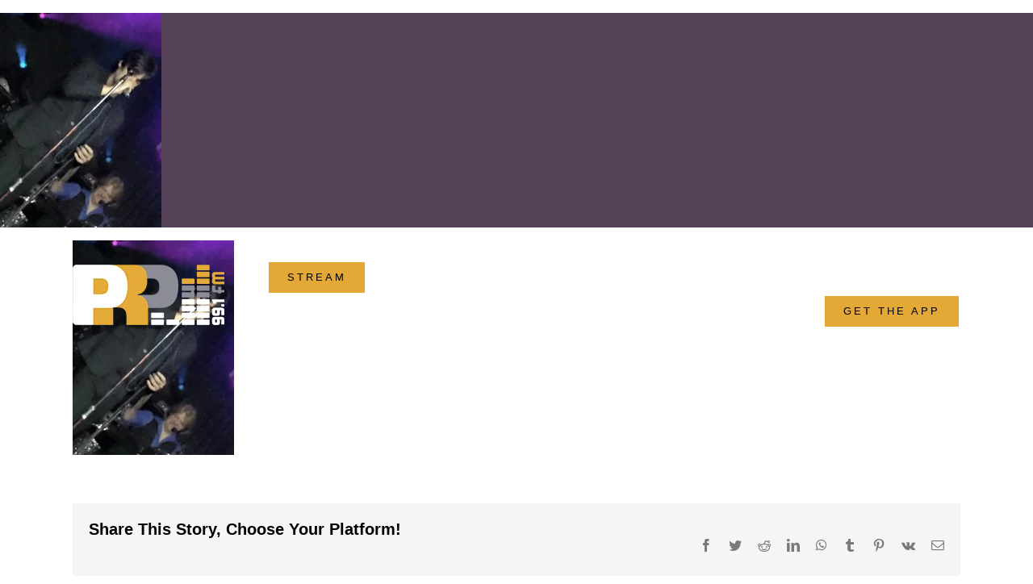

--- FILE ---
content_type: text/html; charset=utf-8
request_url: https://www.google.com/recaptcha/api2/anchor?ar=1&k=6LcAfGUfAAAAADaqGvzSm-iSu0KZyoUsWk0Adsen&co=aHR0cHM6Ly9wcnAuZm06NDQz&hl=en&v=PoyoqOPhxBO7pBk68S4YbpHZ&size=invisible&anchor-ms=20000&execute-ms=30000&cb=37j0dlgpw18c
body_size: 48628
content:
<!DOCTYPE HTML><html dir="ltr" lang="en"><head><meta http-equiv="Content-Type" content="text/html; charset=UTF-8">
<meta http-equiv="X-UA-Compatible" content="IE=edge">
<title>reCAPTCHA</title>
<style type="text/css">
/* cyrillic-ext */
@font-face {
  font-family: 'Roboto';
  font-style: normal;
  font-weight: 400;
  font-stretch: 100%;
  src: url(//fonts.gstatic.com/s/roboto/v48/KFO7CnqEu92Fr1ME7kSn66aGLdTylUAMa3GUBHMdazTgWw.woff2) format('woff2');
  unicode-range: U+0460-052F, U+1C80-1C8A, U+20B4, U+2DE0-2DFF, U+A640-A69F, U+FE2E-FE2F;
}
/* cyrillic */
@font-face {
  font-family: 'Roboto';
  font-style: normal;
  font-weight: 400;
  font-stretch: 100%;
  src: url(//fonts.gstatic.com/s/roboto/v48/KFO7CnqEu92Fr1ME7kSn66aGLdTylUAMa3iUBHMdazTgWw.woff2) format('woff2');
  unicode-range: U+0301, U+0400-045F, U+0490-0491, U+04B0-04B1, U+2116;
}
/* greek-ext */
@font-face {
  font-family: 'Roboto';
  font-style: normal;
  font-weight: 400;
  font-stretch: 100%;
  src: url(//fonts.gstatic.com/s/roboto/v48/KFO7CnqEu92Fr1ME7kSn66aGLdTylUAMa3CUBHMdazTgWw.woff2) format('woff2');
  unicode-range: U+1F00-1FFF;
}
/* greek */
@font-face {
  font-family: 'Roboto';
  font-style: normal;
  font-weight: 400;
  font-stretch: 100%;
  src: url(//fonts.gstatic.com/s/roboto/v48/KFO7CnqEu92Fr1ME7kSn66aGLdTylUAMa3-UBHMdazTgWw.woff2) format('woff2');
  unicode-range: U+0370-0377, U+037A-037F, U+0384-038A, U+038C, U+038E-03A1, U+03A3-03FF;
}
/* math */
@font-face {
  font-family: 'Roboto';
  font-style: normal;
  font-weight: 400;
  font-stretch: 100%;
  src: url(//fonts.gstatic.com/s/roboto/v48/KFO7CnqEu92Fr1ME7kSn66aGLdTylUAMawCUBHMdazTgWw.woff2) format('woff2');
  unicode-range: U+0302-0303, U+0305, U+0307-0308, U+0310, U+0312, U+0315, U+031A, U+0326-0327, U+032C, U+032F-0330, U+0332-0333, U+0338, U+033A, U+0346, U+034D, U+0391-03A1, U+03A3-03A9, U+03B1-03C9, U+03D1, U+03D5-03D6, U+03F0-03F1, U+03F4-03F5, U+2016-2017, U+2034-2038, U+203C, U+2040, U+2043, U+2047, U+2050, U+2057, U+205F, U+2070-2071, U+2074-208E, U+2090-209C, U+20D0-20DC, U+20E1, U+20E5-20EF, U+2100-2112, U+2114-2115, U+2117-2121, U+2123-214F, U+2190, U+2192, U+2194-21AE, U+21B0-21E5, U+21F1-21F2, U+21F4-2211, U+2213-2214, U+2216-22FF, U+2308-230B, U+2310, U+2319, U+231C-2321, U+2336-237A, U+237C, U+2395, U+239B-23B7, U+23D0, U+23DC-23E1, U+2474-2475, U+25AF, U+25B3, U+25B7, U+25BD, U+25C1, U+25CA, U+25CC, U+25FB, U+266D-266F, U+27C0-27FF, U+2900-2AFF, U+2B0E-2B11, U+2B30-2B4C, U+2BFE, U+3030, U+FF5B, U+FF5D, U+1D400-1D7FF, U+1EE00-1EEFF;
}
/* symbols */
@font-face {
  font-family: 'Roboto';
  font-style: normal;
  font-weight: 400;
  font-stretch: 100%;
  src: url(//fonts.gstatic.com/s/roboto/v48/KFO7CnqEu92Fr1ME7kSn66aGLdTylUAMaxKUBHMdazTgWw.woff2) format('woff2');
  unicode-range: U+0001-000C, U+000E-001F, U+007F-009F, U+20DD-20E0, U+20E2-20E4, U+2150-218F, U+2190, U+2192, U+2194-2199, U+21AF, U+21E6-21F0, U+21F3, U+2218-2219, U+2299, U+22C4-22C6, U+2300-243F, U+2440-244A, U+2460-24FF, U+25A0-27BF, U+2800-28FF, U+2921-2922, U+2981, U+29BF, U+29EB, U+2B00-2BFF, U+4DC0-4DFF, U+FFF9-FFFB, U+10140-1018E, U+10190-1019C, U+101A0, U+101D0-101FD, U+102E0-102FB, U+10E60-10E7E, U+1D2C0-1D2D3, U+1D2E0-1D37F, U+1F000-1F0FF, U+1F100-1F1AD, U+1F1E6-1F1FF, U+1F30D-1F30F, U+1F315, U+1F31C, U+1F31E, U+1F320-1F32C, U+1F336, U+1F378, U+1F37D, U+1F382, U+1F393-1F39F, U+1F3A7-1F3A8, U+1F3AC-1F3AF, U+1F3C2, U+1F3C4-1F3C6, U+1F3CA-1F3CE, U+1F3D4-1F3E0, U+1F3ED, U+1F3F1-1F3F3, U+1F3F5-1F3F7, U+1F408, U+1F415, U+1F41F, U+1F426, U+1F43F, U+1F441-1F442, U+1F444, U+1F446-1F449, U+1F44C-1F44E, U+1F453, U+1F46A, U+1F47D, U+1F4A3, U+1F4B0, U+1F4B3, U+1F4B9, U+1F4BB, U+1F4BF, U+1F4C8-1F4CB, U+1F4D6, U+1F4DA, U+1F4DF, U+1F4E3-1F4E6, U+1F4EA-1F4ED, U+1F4F7, U+1F4F9-1F4FB, U+1F4FD-1F4FE, U+1F503, U+1F507-1F50B, U+1F50D, U+1F512-1F513, U+1F53E-1F54A, U+1F54F-1F5FA, U+1F610, U+1F650-1F67F, U+1F687, U+1F68D, U+1F691, U+1F694, U+1F698, U+1F6AD, U+1F6B2, U+1F6B9-1F6BA, U+1F6BC, U+1F6C6-1F6CF, U+1F6D3-1F6D7, U+1F6E0-1F6EA, U+1F6F0-1F6F3, U+1F6F7-1F6FC, U+1F700-1F7FF, U+1F800-1F80B, U+1F810-1F847, U+1F850-1F859, U+1F860-1F887, U+1F890-1F8AD, U+1F8B0-1F8BB, U+1F8C0-1F8C1, U+1F900-1F90B, U+1F93B, U+1F946, U+1F984, U+1F996, U+1F9E9, U+1FA00-1FA6F, U+1FA70-1FA7C, U+1FA80-1FA89, U+1FA8F-1FAC6, U+1FACE-1FADC, U+1FADF-1FAE9, U+1FAF0-1FAF8, U+1FB00-1FBFF;
}
/* vietnamese */
@font-face {
  font-family: 'Roboto';
  font-style: normal;
  font-weight: 400;
  font-stretch: 100%;
  src: url(//fonts.gstatic.com/s/roboto/v48/KFO7CnqEu92Fr1ME7kSn66aGLdTylUAMa3OUBHMdazTgWw.woff2) format('woff2');
  unicode-range: U+0102-0103, U+0110-0111, U+0128-0129, U+0168-0169, U+01A0-01A1, U+01AF-01B0, U+0300-0301, U+0303-0304, U+0308-0309, U+0323, U+0329, U+1EA0-1EF9, U+20AB;
}
/* latin-ext */
@font-face {
  font-family: 'Roboto';
  font-style: normal;
  font-weight: 400;
  font-stretch: 100%;
  src: url(//fonts.gstatic.com/s/roboto/v48/KFO7CnqEu92Fr1ME7kSn66aGLdTylUAMa3KUBHMdazTgWw.woff2) format('woff2');
  unicode-range: U+0100-02BA, U+02BD-02C5, U+02C7-02CC, U+02CE-02D7, U+02DD-02FF, U+0304, U+0308, U+0329, U+1D00-1DBF, U+1E00-1E9F, U+1EF2-1EFF, U+2020, U+20A0-20AB, U+20AD-20C0, U+2113, U+2C60-2C7F, U+A720-A7FF;
}
/* latin */
@font-face {
  font-family: 'Roboto';
  font-style: normal;
  font-weight: 400;
  font-stretch: 100%;
  src: url(//fonts.gstatic.com/s/roboto/v48/KFO7CnqEu92Fr1ME7kSn66aGLdTylUAMa3yUBHMdazQ.woff2) format('woff2');
  unicode-range: U+0000-00FF, U+0131, U+0152-0153, U+02BB-02BC, U+02C6, U+02DA, U+02DC, U+0304, U+0308, U+0329, U+2000-206F, U+20AC, U+2122, U+2191, U+2193, U+2212, U+2215, U+FEFF, U+FFFD;
}
/* cyrillic-ext */
@font-face {
  font-family: 'Roboto';
  font-style: normal;
  font-weight: 500;
  font-stretch: 100%;
  src: url(//fonts.gstatic.com/s/roboto/v48/KFO7CnqEu92Fr1ME7kSn66aGLdTylUAMa3GUBHMdazTgWw.woff2) format('woff2');
  unicode-range: U+0460-052F, U+1C80-1C8A, U+20B4, U+2DE0-2DFF, U+A640-A69F, U+FE2E-FE2F;
}
/* cyrillic */
@font-face {
  font-family: 'Roboto';
  font-style: normal;
  font-weight: 500;
  font-stretch: 100%;
  src: url(//fonts.gstatic.com/s/roboto/v48/KFO7CnqEu92Fr1ME7kSn66aGLdTylUAMa3iUBHMdazTgWw.woff2) format('woff2');
  unicode-range: U+0301, U+0400-045F, U+0490-0491, U+04B0-04B1, U+2116;
}
/* greek-ext */
@font-face {
  font-family: 'Roboto';
  font-style: normal;
  font-weight: 500;
  font-stretch: 100%;
  src: url(//fonts.gstatic.com/s/roboto/v48/KFO7CnqEu92Fr1ME7kSn66aGLdTylUAMa3CUBHMdazTgWw.woff2) format('woff2');
  unicode-range: U+1F00-1FFF;
}
/* greek */
@font-face {
  font-family: 'Roboto';
  font-style: normal;
  font-weight: 500;
  font-stretch: 100%;
  src: url(//fonts.gstatic.com/s/roboto/v48/KFO7CnqEu92Fr1ME7kSn66aGLdTylUAMa3-UBHMdazTgWw.woff2) format('woff2');
  unicode-range: U+0370-0377, U+037A-037F, U+0384-038A, U+038C, U+038E-03A1, U+03A3-03FF;
}
/* math */
@font-face {
  font-family: 'Roboto';
  font-style: normal;
  font-weight: 500;
  font-stretch: 100%;
  src: url(//fonts.gstatic.com/s/roboto/v48/KFO7CnqEu92Fr1ME7kSn66aGLdTylUAMawCUBHMdazTgWw.woff2) format('woff2');
  unicode-range: U+0302-0303, U+0305, U+0307-0308, U+0310, U+0312, U+0315, U+031A, U+0326-0327, U+032C, U+032F-0330, U+0332-0333, U+0338, U+033A, U+0346, U+034D, U+0391-03A1, U+03A3-03A9, U+03B1-03C9, U+03D1, U+03D5-03D6, U+03F0-03F1, U+03F4-03F5, U+2016-2017, U+2034-2038, U+203C, U+2040, U+2043, U+2047, U+2050, U+2057, U+205F, U+2070-2071, U+2074-208E, U+2090-209C, U+20D0-20DC, U+20E1, U+20E5-20EF, U+2100-2112, U+2114-2115, U+2117-2121, U+2123-214F, U+2190, U+2192, U+2194-21AE, U+21B0-21E5, U+21F1-21F2, U+21F4-2211, U+2213-2214, U+2216-22FF, U+2308-230B, U+2310, U+2319, U+231C-2321, U+2336-237A, U+237C, U+2395, U+239B-23B7, U+23D0, U+23DC-23E1, U+2474-2475, U+25AF, U+25B3, U+25B7, U+25BD, U+25C1, U+25CA, U+25CC, U+25FB, U+266D-266F, U+27C0-27FF, U+2900-2AFF, U+2B0E-2B11, U+2B30-2B4C, U+2BFE, U+3030, U+FF5B, U+FF5D, U+1D400-1D7FF, U+1EE00-1EEFF;
}
/* symbols */
@font-face {
  font-family: 'Roboto';
  font-style: normal;
  font-weight: 500;
  font-stretch: 100%;
  src: url(//fonts.gstatic.com/s/roboto/v48/KFO7CnqEu92Fr1ME7kSn66aGLdTylUAMaxKUBHMdazTgWw.woff2) format('woff2');
  unicode-range: U+0001-000C, U+000E-001F, U+007F-009F, U+20DD-20E0, U+20E2-20E4, U+2150-218F, U+2190, U+2192, U+2194-2199, U+21AF, U+21E6-21F0, U+21F3, U+2218-2219, U+2299, U+22C4-22C6, U+2300-243F, U+2440-244A, U+2460-24FF, U+25A0-27BF, U+2800-28FF, U+2921-2922, U+2981, U+29BF, U+29EB, U+2B00-2BFF, U+4DC0-4DFF, U+FFF9-FFFB, U+10140-1018E, U+10190-1019C, U+101A0, U+101D0-101FD, U+102E0-102FB, U+10E60-10E7E, U+1D2C0-1D2D3, U+1D2E0-1D37F, U+1F000-1F0FF, U+1F100-1F1AD, U+1F1E6-1F1FF, U+1F30D-1F30F, U+1F315, U+1F31C, U+1F31E, U+1F320-1F32C, U+1F336, U+1F378, U+1F37D, U+1F382, U+1F393-1F39F, U+1F3A7-1F3A8, U+1F3AC-1F3AF, U+1F3C2, U+1F3C4-1F3C6, U+1F3CA-1F3CE, U+1F3D4-1F3E0, U+1F3ED, U+1F3F1-1F3F3, U+1F3F5-1F3F7, U+1F408, U+1F415, U+1F41F, U+1F426, U+1F43F, U+1F441-1F442, U+1F444, U+1F446-1F449, U+1F44C-1F44E, U+1F453, U+1F46A, U+1F47D, U+1F4A3, U+1F4B0, U+1F4B3, U+1F4B9, U+1F4BB, U+1F4BF, U+1F4C8-1F4CB, U+1F4D6, U+1F4DA, U+1F4DF, U+1F4E3-1F4E6, U+1F4EA-1F4ED, U+1F4F7, U+1F4F9-1F4FB, U+1F4FD-1F4FE, U+1F503, U+1F507-1F50B, U+1F50D, U+1F512-1F513, U+1F53E-1F54A, U+1F54F-1F5FA, U+1F610, U+1F650-1F67F, U+1F687, U+1F68D, U+1F691, U+1F694, U+1F698, U+1F6AD, U+1F6B2, U+1F6B9-1F6BA, U+1F6BC, U+1F6C6-1F6CF, U+1F6D3-1F6D7, U+1F6E0-1F6EA, U+1F6F0-1F6F3, U+1F6F7-1F6FC, U+1F700-1F7FF, U+1F800-1F80B, U+1F810-1F847, U+1F850-1F859, U+1F860-1F887, U+1F890-1F8AD, U+1F8B0-1F8BB, U+1F8C0-1F8C1, U+1F900-1F90B, U+1F93B, U+1F946, U+1F984, U+1F996, U+1F9E9, U+1FA00-1FA6F, U+1FA70-1FA7C, U+1FA80-1FA89, U+1FA8F-1FAC6, U+1FACE-1FADC, U+1FADF-1FAE9, U+1FAF0-1FAF8, U+1FB00-1FBFF;
}
/* vietnamese */
@font-face {
  font-family: 'Roboto';
  font-style: normal;
  font-weight: 500;
  font-stretch: 100%;
  src: url(//fonts.gstatic.com/s/roboto/v48/KFO7CnqEu92Fr1ME7kSn66aGLdTylUAMa3OUBHMdazTgWw.woff2) format('woff2');
  unicode-range: U+0102-0103, U+0110-0111, U+0128-0129, U+0168-0169, U+01A0-01A1, U+01AF-01B0, U+0300-0301, U+0303-0304, U+0308-0309, U+0323, U+0329, U+1EA0-1EF9, U+20AB;
}
/* latin-ext */
@font-face {
  font-family: 'Roboto';
  font-style: normal;
  font-weight: 500;
  font-stretch: 100%;
  src: url(//fonts.gstatic.com/s/roboto/v48/KFO7CnqEu92Fr1ME7kSn66aGLdTylUAMa3KUBHMdazTgWw.woff2) format('woff2');
  unicode-range: U+0100-02BA, U+02BD-02C5, U+02C7-02CC, U+02CE-02D7, U+02DD-02FF, U+0304, U+0308, U+0329, U+1D00-1DBF, U+1E00-1E9F, U+1EF2-1EFF, U+2020, U+20A0-20AB, U+20AD-20C0, U+2113, U+2C60-2C7F, U+A720-A7FF;
}
/* latin */
@font-face {
  font-family: 'Roboto';
  font-style: normal;
  font-weight: 500;
  font-stretch: 100%;
  src: url(//fonts.gstatic.com/s/roboto/v48/KFO7CnqEu92Fr1ME7kSn66aGLdTylUAMa3yUBHMdazQ.woff2) format('woff2');
  unicode-range: U+0000-00FF, U+0131, U+0152-0153, U+02BB-02BC, U+02C6, U+02DA, U+02DC, U+0304, U+0308, U+0329, U+2000-206F, U+20AC, U+2122, U+2191, U+2193, U+2212, U+2215, U+FEFF, U+FFFD;
}
/* cyrillic-ext */
@font-face {
  font-family: 'Roboto';
  font-style: normal;
  font-weight: 900;
  font-stretch: 100%;
  src: url(//fonts.gstatic.com/s/roboto/v48/KFO7CnqEu92Fr1ME7kSn66aGLdTylUAMa3GUBHMdazTgWw.woff2) format('woff2');
  unicode-range: U+0460-052F, U+1C80-1C8A, U+20B4, U+2DE0-2DFF, U+A640-A69F, U+FE2E-FE2F;
}
/* cyrillic */
@font-face {
  font-family: 'Roboto';
  font-style: normal;
  font-weight: 900;
  font-stretch: 100%;
  src: url(//fonts.gstatic.com/s/roboto/v48/KFO7CnqEu92Fr1ME7kSn66aGLdTylUAMa3iUBHMdazTgWw.woff2) format('woff2');
  unicode-range: U+0301, U+0400-045F, U+0490-0491, U+04B0-04B1, U+2116;
}
/* greek-ext */
@font-face {
  font-family: 'Roboto';
  font-style: normal;
  font-weight: 900;
  font-stretch: 100%;
  src: url(//fonts.gstatic.com/s/roboto/v48/KFO7CnqEu92Fr1ME7kSn66aGLdTylUAMa3CUBHMdazTgWw.woff2) format('woff2');
  unicode-range: U+1F00-1FFF;
}
/* greek */
@font-face {
  font-family: 'Roboto';
  font-style: normal;
  font-weight: 900;
  font-stretch: 100%;
  src: url(//fonts.gstatic.com/s/roboto/v48/KFO7CnqEu92Fr1ME7kSn66aGLdTylUAMa3-UBHMdazTgWw.woff2) format('woff2');
  unicode-range: U+0370-0377, U+037A-037F, U+0384-038A, U+038C, U+038E-03A1, U+03A3-03FF;
}
/* math */
@font-face {
  font-family: 'Roboto';
  font-style: normal;
  font-weight: 900;
  font-stretch: 100%;
  src: url(//fonts.gstatic.com/s/roboto/v48/KFO7CnqEu92Fr1ME7kSn66aGLdTylUAMawCUBHMdazTgWw.woff2) format('woff2');
  unicode-range: U+0302-0303, U+0305, U+0307-0308, U+0310, U+0312, U+0315, U+031A, U+0326-0327, U+032C, U+032F-0330, U+0332-0333, U+0338, U+033A, U+0346, U+034D, U+0391-03A1, U+03A3-03A9, U+03B1-03C9, U+03D1, U+03D5-03D6, U+03F0-03F1, U+03F4-03F5, U+2016-2017, U+2034-2038, U+203C, U+2040, U+2043, U+2047, U+2050, U+2057, U+205F, U+2070-2071, U+2074-208E, U+2090-209C, U+20D0-20DC, U+20E1, U+20E5-20EF, U+2100-2112, U+2114-2115, U+2117-2121, U+2123-214F, U+2190, U+2192, U+2194-21AE, U+21B0-21E5, U+21F1-21F2, U+21F4-2211, U+2213-2214, U+2216-22FF, U+2308-230B, U+2310, U+2319, U+231C-2321, U+2336-237A, U+237C, U+2395, U+239B-23B7, U+23D0, U+23DC-23E1, U+2474-2475, U+25AF, U+25B3, U+25B7, U+25BD, U+25C1, U+25CA, U+25CC, U+25FB, U+266D-266F, U+27C0-27FF, U+2900-2AFF, U+2B0E-2B11, U+2B30-2B4C, U+2BFE, U+3030, U+FF5B, U+FF5D, U+1D400-1D7FF, U+1EE00-1EEFF;
}
/* symbols */
@font-face {
  font-family: 'Roboto';
  font-style: normal;
  font-weight: 900;
  font-stretch: 100%;
  src: url(//fonts.gstatic.com/s/roboto/v48/KFO7CnqEu92Fr1ME7kSn66aGLdTylUAMaxKUBHMdazTgWw.woff2) format('woff2');
  unicode-range: U+0001-000C, U+000E-001F, U+007F-009F, U+20DD-20E0, U+20E2-20E4, U+2150-218F, U+2190, U+2192, U+2194-2199, U+21AF, U+21E6-21F0, U+21F3, U+2218-2219, U+2299, U+22C4-22C6, U+2300-243F, U+2440-244A, U+2460-24FF, U+25A0-27BF, U+2800-28FF, U+2921-2922, U+2981, U+29BF, U+29EB, U+2B00-2BFF, U+4DC0-4DFF, U+FFF9-FFFB, U+10140-1018E, U+10190-1019C, U+101A0, U+101D0-101FD, U+102E0-102FB, U+10E60-10E7E, U+1D2C0-1D2D3, U+1D2E0-1D37F, U+1F000-1F0FF, U+1F100-1F1AD, U+1F1E6-1F1FF, U+1F30D-1F30F, U+1F315, U+1F31C, U+1F31E, U+1F320-1F32C, U+1F336, U+1F378, U+1F37D, U+1F382, U+1F393-1F39F, U+1F3A7-1F3A8, U+1F3AC-1F3AF, U+1F3C2, U+1F3C4-1F3C6, U+1F3CA-1F3CE, U+1F3D4-1F3E0, U+1F3ED, U+1F3F1-1F3F3, U+1F3F5-1F3F7, U+1F408, U+1F415, U+1F41F, U+1F426, U+1F43F, U+1F441-1F442, U+1F444, U+1F446-1F449, U+1F44C-1F44E, U+1F453, U+1F46A, U+1F47D, U+1F4A3, U+1F4B0, U+1F4B3, U+1F4B9, U+1F4BB, U+1F4BF, U+1F4C8-1F4CB, U+1F4D6, U+1F4DA, U+1F4DF, U+1F4E3-1F4E6, U+1F4EA-1F4ED, U+1F4F7, U+1F4F9-1F4FB, U+1F4FD-1F4FE, U+1F503, U+1F507-1F50B, U+1F50D, U+1F512-1F513, U+1F53E-1F54A, U+1F54F-1F5FA, U+1F610, U+1F650-1F67F, U+1F687, U+1F68D, U+1F691, U+1F694, U+1F698, U+1F6AD, U+1F6B2, U+1F6B9-1F6BA, U+1F6BC, U+1F6C6-1F6CF, U+1F6D3-1F6D7, U+1F6E0-1F6EA, U+1F6F0-1F6F3, U+1F6F7-1F6FC, U+1F700-1F7FF, U+1F800-1F80B, U+1F810-1F847, U+1F850-1F859, U+1F860-1F887, U+1F890-1F8AD, U+1F8B0-1F8BB, U+1F8C0-1F8C1, U+1F900-1F90B, U+1F93B, U+1F946, U+1F984, U+1F996, U+1F9E9, U+1FA00-1FA6F, U+1FA70-1FA7C, U+1FA80-1FA89, U+1FA8F-1FAC6, U+1FACE-1FADC, U+1FADF-1FAE9, U+1FAF0-1FAF8, U+1FB00-1FBFF;
}
/* vietnamese */
@font-face {
  font-family: 'Roboto';
  font-style: normal;
  font-weight: 900;
  font-stretch: 100%;
  src: url(//fonts.gstatic.com/s/roboto/v48/KFO7CnqEu92Fr1ME7kSn66aGLdTylUAMa3OUBHMdazTgWw.woff2) format('woff2');
  unicode-range: U+0102-0103, U+0110-0111, U+0128-0129, U+0168-0169, U+01A0-01A1, U+01AF-01B0, U+0300-0301, U+0303-0304, U+0308-0309, U+0323, U+0329, U+1EA0-1EF9, U+20AB;
}
/* latin-ext */
@font-face {
  font-family: 'Roboto';
  font-style: normal;
  font-weight: 900;
  font-stretch: 100%;
  src: url(//fonts.gstatic.com/s/roboto/v48/KFO7CnqEu92Fr1ME7kSn66aGLdTylUAMa3KUBHMdazTgWw.woff2) format('woff2');
  unicode-range: U+0100-02BA, U+02BD-02C5, U+02C7-02CC, U+02CE-02D7, U+02DD-02FF, U+0304, U+0308, U+0329, U+1D00-1DBF, U+1E00-1E9F, U+1EF2-1EFF, U+2020, U+20A0-20AB, U+20AD-20C0, U+2113, U+2C60-2C7F, U+A720-A7FF;
}
/* latin */
@font-face {
  font-family: 'Roboto';
  font-style: normal;
  font-weight: 900;
  font-stretch: 100%;
  src: url(//fonts.gstatic.com/s/roboto/v48/KFO7CnqEu92Fr1ME7kSn66aGLdTylUAMa3yUBHMdazQ.woff2) format('woff2');
  unicode-range: U+0000-00FF, U+0131, U+0152-0153, U+02BB-02BC, U+02C6, U+02DA, U+02DC, U+0304, U+0308, U+0329, U+2000-206F, U+20AC, U+2122, U+2191, U+2193, U+2212, U+2215, U+FEFF, U+FFFD;
}

</style>
<link rel="stylesheet" type="text/css" href="https://www.gstatic.com/recaptcha/releases/PoyoqOPhxBO7pBk68S4YbpHZ/styles__ltr.css">
<script nonce="0IVdUhCtNQKhJkC8v1DLvQ" type="text/javascript">window['__recaptcha_api'] = 'https://www.google.com/recaptcha/api2/';</script>
<script type="text/javascript" src="https://www.gstatic.com/recaptcha/releases/PoyoqOPhxBO7pBk68S4YbpHZ/recaptcha__en.js" nonce="0IVdUhCtNQKhJkC8v1DLvQ">
      
    </script></head>
<body><div id="rc-anchor-alert" class="rc-anchor-alert"></div>
<input type="hidden" id="recaptcha-token" value="[base64]">
<script type="text/javascript" nonce="0IVdUhCtNQKhJkC8v1DLvQ">
      recaptcha.anchor.Main.init("[\x22ainput\x22,[\x22bgdata\x22,\x22\x22,\[base64]/[base64]/[base64]/[base64]/[base64]/[base64]/KGcoTywyNTMsTy5PKSxVRyhPLEMpKTpnKE8sMjUzLEMpLE8pKSxsKSksTykpfSxieT1mdW5jdGlvbihDLE8sdSxsKXtmb3IobD0odT1SKEMpLDApO08+MDtPLS0pbD1sPDw4fFooQyk7ZyhDLHUsbCl9LFVHPWZ1bmN0aW9uKEMsTyl7Qy5pLmxlbmd0aD4xMDQ/[base64]/[base64]/[base64]/[base64]/[base64]/[base64]/[base64]\\u003d\x22,\[base64]\\u003d\x22,\x22w71OwpvDnsOdwrgpGmnDnB4awrgoL8O2YndvXcKLwrVKTcOAwpXDosOADE7CosKvw7nCqAbDhcKkw4fDh8K4wo8ewqpyQEZUw6LCqDFbfMKEw6PCicK/esOcw4rDgMKgwplWQG1fDsKrMcKYwp0TG8OyIMOHA8Omw5HDulPCvGzDqcKiwrTChsKOwp5sfMO4wrDDqUcMCh3CmygFw6spwoUcwpbCkl7CksOJw53DsmBvwrrCqcOSIz/Cm8Oqw4JEwrrCpyVow5tUwoIfw7pKw7vDnsO4YcOCwrw6wrpjBcK6PMOYSCXCj3jDnsO+VcK2bsK/wrV5w61hJMO1w6cpwq1Sw4w7PsKOw6/CtsOaY0sNw4YQwrzDjsOTLcOLw7HCmcKkwodIwp3DoMKmw6LDpcOiCAY6wqtvw6giFg5Mw5p4OsOdH8OxwppywrJUwq3CvsKxwps8JMKqwpXCrsKbD37DrcK9RRtQw5BLGl/CncOJIcOhwqLDn8Kkw7rDph4Cw5vCs8KuwpILw6jCmTjCm8OIwrbCgMKDwqcjMSXCsFJYasOub8KKaMKCGMO0XsO7w6dQEAXDhsKGbMOWYxF3A8Kvw7YLw63CmsKawqcww6jDmcO7w7/DrV1sQxtgVDxxAS7Dl8Oww5rCrcO8TQZEACTCpMKGKmJDw75ZdHJYw7QoUy9YJMKXw7/Coi8jaMOmZcObY8K2w6hbw7PDrTBQw5vDpsOfW8KWFcK3CcO/[base64]/[base64]/Dl8OLw6IfRwLCkWHCh2QHwq9BZcKZB8KzBV7Dv8KGwqgawqZeZFXCo27CmcK8Gxt4AQwYKk3ClMKnwqQ5w5rCl8K5wpwgCCczP2c8Y8O1N8OSw515esKgw7kYwo1bw7nDiQjDgArCgsKqR30sw7zClTdYw6/DjsKDw5w3w69BGMKXwpg3BsKjw6IEw5rDu8OmWMKew7DDtMOWSsKQDsK7W8ORHTfCuirDoiRBw7TCuC1WK2/CvcOGEcOXw5Vrwo8OaMOvwpLDp8KmaSXCtzd1w4LDoynDkngEwrRUw4LCr08uUwQmw5HDqkVRwpLDocKew4ICwrEbw5DCk8KRUXMUJDPDqE56WcOfC8OSVHjCucOXenhAw4DDkMO1w7/[base64]/CvVjDi8KZKMOTwqXCljwHwpLCrWjDhQ44dHnCoAhJwoMJGMO7w4UTw4tgwpQSw5x8w5ZiE8K/w4Aew4/[base64]/Cpwk5LMKidcKtw68YCC3Dp8OuwqI/[base64]/Cql/Dt8K8Z8KXw7R/cBo8wpY+d3khQMOURU0AwrbDkwJIwp5ObcKmHyMKD8Olw4bDoMOrwrrDu8O+WcO9wqsAbsK7w5/DlMO8wrzDp2s3HQTDpE8Jwo/Cs0jDjQgFwrMCE8K8wp3DvsOOw63Ci8O6NlDDqwoEw47DhcOKOsOtw5ozw7rDrVLDqxnDr2XCukF1WMO6WCXDrAlXw7jDq1IcwpxOw6sxaEXDsMKyIsKwU8KnfMKNf8ONRsOEXWpwOsKfEcOMQ1pCw5jCtRfCrlHCuyPCrWDDhWBAw5oiP8O6YlQlwr/DnwRTCnTCrHoUwobChXTDkMKXw53Cvkojw5fCogw/w5nCocOIwqDDrcKwOEXDgcKoEBoqwoBuwo1LwqPDrWTClCbDoVFFQMKpw7QudMOJwoYjTFbDqsOnHiQhBsKow5zDmAPCnG07UGt7w6bCncO6QcKdw6ZGwo10wpgkwr1Mc8Kjw7LDl8OUK2XDgsOZwoDClsOJOF/CvMKhwrnCu2jDrmHDucObbUc6AsK5wpJGw57DtFrChsOlV8KsTgXDiFvDqMKTFcO/BEhWw6YzNMOhwokCL8OFGmEqwrvCrMKSwqFzwpdhWEHDoU46wqfDusKcwrLDlsKQwq4ZMDDCrsKOCyALwrvDosKzKxIuD8Oowp/DkRTDoMOJeGwewpHCnsKhOsOwXWrDn8OFw6nDgMKuw4nCtEtVw4JSYjl4w4MQckoJHWDDgMOWK3jCt3TCjk7CisOjJE/Cl8KCATPCllPDnHpEAMOWwrXCkUzCpg0PFxHCs1TDi8K7w6BkPllVTsKUdMKYwoTCs8OJJRTDsinDhsKoHcOBwpbDtMKzJHLDm1zDvBp4wpjCs8OaIsOcRRtne2/[base64]/[base64]/DkcOyARHDuXcSwrXCo8OhwqoiwqHCtMOjwo7DkTTDtGU5XUvCngALI8KifsO/[base64]/Dvw45NVTCksOrwp3DpWcyEnvDscK0WcKww4V1woLDvMKqXVDCkl3DvR3ClcOowrzDoEVqU8OEbcOCKsKzwrV+woTCqDvDpcOdw7UqW8Kue8KmasKoRMKaw4pBw6Fowp1ITMO+woHDusKCw5l8woHDl8OZw719wr0Ywrsnw4TDo39Jw4U6w47Dr8KQw5/CkDDCrVnCi17DnBPDkMOXwoTDssKDwpoafBMVHkBMdnfCmSTDh8O3wqnDl8KVRMKhw5FwKzfCtnItRQvDulMMZsOOM8KJCzfCllzDlyHCm1LDr0XCv8OdL0dow5XDiMOZJiXCicKVaMOfwrFdwqPDicOuwrXCqsOMw6vDg8OjMMK6a2fDusKnFSsgw6/DmHvCk8KjUsOlwppXw5LDtsOAw6QSw7LCgDEwYcKbw74qUEQ/[base64]/DtMKJwqTDtW7DssOqZynCm8OJwoTDlEXCgS7DlxZww5lFTcO4SMOBwpHCoCLCi8OXw5dXfsK7wrrDqcK/TWYtwo/DlHPDqsK7wqZ1wqkvMcKHKsKTAMORRCYowpJlJsKzwoPCoj/ClDhUwr3CocO4PMOiwrE0GMKieDsRwqpzwpBmVMKLEcKuVMOWRmJewrzCpMOgJFZPUX1NDVMGTGjDll9aCsO1fsOewovDl8K6TjBjAcOjNAQOL8KSw6nDihpXwoNxRRfCoGMtdEfDqcO/w6vDhsKvLyTCjHJcFz7CqiXDh8KMGl/DmBUBw7zCq8KCw6DDmAPDjE8sw6XCqMOcwqAhw5/[base64]/DncOKIcOjwpBlw7kXGGwLwq1KL0/[base64]/CjcKSw5ZDLMK3wpwDYcKAAhXCth/DtsKzwrDDuFlZw7rCvg5EN8KZw4jDkgEjHcOZQ3LDrcK2wq3DqMK8asKNeMOBwqnCshvDrAdhGS/[base64]/CrFXDvsOvNxfDqBzChcORDyN9w6FKw5nDocOfw6JyHhHChcOtNGpJM28zNcOxwp9awoY/Nix4w6Jbwo3CjMO7w5vDsMOwwppKTMKPw6pxw67DmsOew4wqA8OzG3HDtMOQw5R0LsKZwrfCnMOWQsOEw6t2w7cOw4ZVwqHCmcKhw6YPw6LCsVTDmGg5wr/Dj2PCqwhKC3HCtG/ClsONw4bCmGbDn8KAw47CowHDs8OmdcO/w4rCv8OqIjlZwo/CqMOLQBvDm1N6wqrDiSohw7MvN2jCqStaw7NLJV3DtArCu2zCjgJmAg9PA8ONw78BCcKXPXHDhcOLwrTCssOFRMOLPsK0wqLDjSLDocOza20yw7rDvybDvcKjE8OMOMOpw63DssOZI8KUw6bDg8OobMOLw6zCgMKewpHCn8OYUyptw5/DhB/Do8KLw4NBc8Kaw6hRYsOeOsOCEgLCvsO0WsOUTsOswpoMecOVwp/DsVIlwrc9ImwnFsOtDGvDplpXAMOPUsK7w5jDuxbDgWXDmTlDw4bCtCNvwoLDqwwpITvDnMODw4c3w7FyNRfCinNhwrvCun4ZOEzDhMOaw57DtjJCd8KlwoYCw4/DhMOGwr/DssO9ZcO3wqMbIcO8bsKGaMOwJno3wqnCvsKnN8KfSBlZCsO/FC/DrMK/w508BAjDh1nCjRDChsO8w5vDnRnCuQrCg8OgwqIFw5hpwqAlw63DqsO+wq/[base64]/w4kifA5Vw63Ds0h5w6Z0AsOgw7Y3woTDu3rDpTUIW8Osw4MIwpJPR8KfwoPDnSvDpSbDpsKkw4fDi1xhQihCwofDtF1vwqjClA/DngjCsQksw7tFIMKTwoMpwrt1wqExJsKFwpDCkcKIw5kdTx/[base64]/DtXA9wptCWHzDtgp2w5FqQi/CqzfDs8K+cEnDpg3DjDfDgcOEMlE+PUciwrRmwqUZwpdnSyNTwrrCrMKaw5vDsiIRwrYUwp3DmsOUw4Qnw5rDs8OzRWIpwrR8Rhd0wqHCq15EesKhwrHCjm1fdm7Cr1F0w5TCiUNuw7fCpsO3YCNnRU/Dlz3CjCIUaS1Dw4V/woEGDsOuw6bCtMKGHXsDwodWe1DCucOrwr8uwot/wp/Cm17Cg8KoOB7Ct2Rra8OiPCLCgXBAf8Krw7o3O0RcAcO3w6dNJcOfKMOtAWJhLl7Ch8OZOsOcSnXChcOZFRDCrl/Ctio3wrPDhX8iFcOvwoDDrWIiXjAxw67Ds8OfTTAZZ8O6E8KYw4DChlPDkMOcLMOvw5FewpTDtMKUwr7ColzDvXDCoMOKw6bCuhXDp0TDucO3w5t6w646wrRATU4Zw7fDj8Oqw7Jrw6HCisKHesKww4p/[base64]/CjGc/w7PDscKWNsOTA8Kma8KfZHDCsGtwe1zDv8KMwplsHcKlw4jDjMKmcF/CvArDsMKVI8KNwosRwp/[base64]/[base64]/CpmxjwoVTSMOQw4TCgMOAw4UCwq/DtsOCfyx3wr1TesOhe31Swoc/wrnDjnhQVH/CjznCiMKzw7pBWcOQwr42w7Asw7vDhsKPDklXwpPCmmgMb8KIJcKmFsOdwojCi1gqbMK9wojCnsObMGxEw7PDmcORwqNGQcOXw6HCqCE8SVnDuArDgcODw4wvw6bDmMKYwqXDsxvDqGPClTHDj8OZwoVgw4hPZsK+woJDVCM/bMKQI3ZLCcK5wo0Mw5HCjBDDt1PDs2zDl8Krw4/DvWLDi8Khw7/CjlvDocOpwoPCliMmw5Qww6B6wpYbeHYAEcKIw60dwovDh8O/w6/[base64]/[base64]/w6RlRnHCmMOkWMOSGsKuBMKTwr0mA2Uawo0XwrbDghzDpcKpLMOXw5bDksOPwozDiigmN11hw6YFfsKfw7VyPzvDtkbCisOFw4PCosOkwp3CvcOkFWfDiMOhwrXCjkbDosOxPHDDoMK7wq/Dng/DiBAtwocFwpLDrMOJZXVDN1nCi8OcwqLDhMOoXcOhCMOUKsKsS8KgNsOccSTClBZVe8Kyw5vDm8KOwpzDhntAd8OOwr/DlcK/GnMOwp/CnsOjEHbDoFMPQXHCmQ4hNcOCeTTCqRQGQyDCpsKhUm7CsAFKwq9uGcOiYcK9w7LDv8OUwqFYwrLCiA3CjsK9wo/Cl0Ulw6jCtcK7wpYewoBNE8OIw6ggI8OXbk85wpTCv8K5w4VRw4tFwp/[base64]/ScOPw4zDmRXCpVLClcKSwojDj8KSMTvDn2HCmA/[base64]/[base64]/DmMK4w6EWwqs5DMOwByh8w6PChMOYw4TDlDRjw7sZw6XCiMOow5x/[base64]/CkcOCw6FudcOYEMOXwrDDt8OfwokWTMKyWsOvfMKew5UxdMOvMTEILcKwFjLDh8O9w6hcFcOYMz/DusKTwrrCsMKow6RkVHZUMQgvwoPCtVMDw5QudEzDtyTDmMKQPcOew4vDhwdGYFzCvXzDklzDksOHDMKqwqTDpibClSDDsMOIdXYRQsOgC8KUQkA/Nj5QwonCoGxGw5fCucKJwrgdw7nCocOWw5UWDEwtKMOJw6vDijFpMMOTbh4GIC02w54SIsKnwrDDnh5dH283CMOEwoFTw50Hw5DCtcO7w4Utb8OzVcOFNQ/[base64]/[base64]/w6BXCCXChMOswp/CtB1cOjkSwq7DgDgPw7zDq3fDs8KtwrgHSQXCvcOkCgDDpcKFc2TCpTLCtl1GSMKtw7DDmMKqwrJeN8KCdcK5wpcdw5TCpmQLTcO2DMOGQAxsw6DCsnYXwqlqU8K2ZMOcIRPDnGAnNMOKwo/Dq2nCo8OLe8KJflsfXmUsw4kACjXDhWJxw77Dr2PDmXF+EzHDoD3Dh8Obw6Adw5zDtsKaccOLYwx7XMKpwoAsMWHDv8KoN8KQwq3Csg5tE8Ojw7UURcKPw6YUXntow7Nfw5LDqnBpecOGw5rCocOQBsKvw5lgwqsuwo9iw7BgBwgJwpXCiMO3Sg/CrScZWsORN8OyGMKKw58jMzTDqMOlw4PCvsKgw4nCpxbCmTHDmy/Dh3LChCLChcKOwqnDs0PChjx+asKRw7fCiRvCr17DmkUxwrE5wpTDjsKvw6LCthAXUcOow5DDn8KaW8OJw4PDjsKtw4fCvwxYw4BHwoA3w7l6woPCqCpiw7xoBHjDvMOoFRTDoV3CoMKIR8OAwpZEw7Y+ZMOywr/[base64]/[base64]/DmlvDqsOJwqY8w6ZxPxXDkcKEeGjDmcOIw7/[base64]/[base64]/VsO6UVjDh8KJNcKEw6jCh8O6J8OOwrjDnXbDv3XDhSLDgSlzC8KpF8K/VzvDn8KZDgwEw47CnQ/CkHsuwqHDocK0w6oawqrCnsOUOMK4GsKSAsO2wrwxOw7Cq19keUTCnMOhdzgUJ8OAwo1OwplmfMOgw5gUw6pewoZefsO3NcKkwqJWVio+w55GwrfCjMObQsOVahvCvMOqw5h+w7/DjsOfSsOZw5TDvsKwwp4gw4PCrMO+AGvDj28owqXDtMOEd0xScsOFDULDscKAwpV+w4DDusOmwro1wpHDu3dQw49uwp8xwqk3TT/ClFfCnGDCjlrCr8OZd0fDrE5IPMOeeCHCpsO0w5ASJD19e1F3BMOKw6LCkcOgLybDrQhMDzcmVkTCnxtWdAg3YgsqW8OXK1/[base64]/CkVzDvmF9woXDuDfCsk4pF3LDt8KsOsOocGzCv0VJasKTwpVUcR7CqxAIw7YTwrjDnsO/wo9JHnnCgxLDvgMvw4/CkQAMwrLCmEpAwqPDjndnw6zDnz4/wpBUwoUMw7xIw4pvw4hiN8OlwoTCvGnCu8OeLsK5OcKZwr7CrTZ6VXEqWcKCw5LCj8OVDMKowohswpg6LDpbwpjCu3MFw6XCsQ5Bw5LCg2YIw4YWw5/ClTg/[base64]/ChsOXw4LCjsKDTn/CnGvCnsOTw5bDmMO9PcObwqI1w7bCgMKHHVw8ezwILMKawqvCgEnDg1vCtzBswoMiwo3Ci8OMFsOFJEvCr2UdW8K6w5fDr18rX3s/w5bCpShfwoRIC2/CowfCqVNYO8Kuw6zDkMKXw4U3AQXDrcOPwprCssOcDMOJWsOycMKgw67DnVrDoDzDgMOlS8KLKgDDqhlVLsOTwq46HsO7wrAPHcKxw5Jbwp5QTcOzwq7DvcOeRBY2w7bDosKvHnPDu3jCv8KKIR3Dh3ZiZ3RYw7zCkl7CgQfDti1RWlDDuxXCu0FLOiEtw6/Dj8KAYEbDtFtUFQpRdsOnwrbDplV5w60Uw7Quw5Qmwr/CrMKPOyPDjcKvwqw3wp/CsUIEw6VXJ1IMVX7CpXXCjFE0w752dcO7GVUcw6TCt8ORwofDiQk6LsOqw5pMSnwJwqfCi8K+wrDDj8OHw4bClsO3w7LDtcKBY0hswrLCpxR1OivDrcOOHcOGw6jDl8O4w4VKw6HCisKJwpfCi8K5AWLCpAl/w47CoX/[base64]/wqzDmCF6w5bCrA5rwrkaUcKFwrZzIMOpw65rZXk1woHCozdvBzlyZMKvw7MdVjQHFMKnYw7DhMKTK13CiMK/PMOae1XDgcKgwqZhX8KfwrdKwozDvy9Cwr/CgSDClVrCk8Kew5/[base64]/[base64]/DucKxwo/[base64]/[base64]/[base64]/[base64]/CsVvCoHlqw4fDqjwKFFrCrmwKwojDnFPDuEfDuMKqYmRewpHCsA/[base64]/Di8KjwpjDlMKyXMKEw5bCi3NMwptDwrtRXj/DgFjDhjlJehUmw5NZH8OTN8Kzw6tqFsKVPcO/ORk7w5zChMKpw73DlGfDjBDDlnBwwqp2wqZSwqzCrXJnwrvCuho2C8K1wrZkwpnChcKYw4Y/wpAtfsKfZEzCmWh5LsKsFBEcwpHCicOBa8KKP1Avwq5GR8KcLMK6w7lqw7vDtcOLUC4Ww5Q4wqLDvgXClcO+UMOBICTDp8O7wrQJw5YHw67DkX3Dh0tuwoZHJjzDtD4OBcOAwo3DnVZbw5XCrcOeTGB0w6nCrsOAw4/Cp8KZVjoLwqJSwp7CuyQwTxTDhCvCucOPw7fCnyBbL8KlK8OOwqDDr1/Cr0DChcKvJ3Anwq1sCUPDnsOQEMONw63Do1DClsKpw7NmYwR/wobCqcOnwrEbw7XDoWvDgjrDmV4Sw6PDrsKOw7LDmcKdw6vDuR8Nw7UqW8KZK0jCrDbDuxVbwoMqBkYdEcKQw4lJAHAdYHnCtz7CjMK8IsKfbH/CqjU9w41hw63Ck0lVw5MeYTrChsKZwqtFw5jCu8O6ZQQdwo7Dn8K5w5RDJMOWw5Nbw7DDtcOSwrQVwoRaw4fCnMKLcg/CkT/CucOmPkxTwp0UdkXDr8K4C8KPw44qw7cewrzDiMK/w7MRw7XCmMOgw6fCqW9ISE/[base64]/DpMO0dsOdwovCnMKDwpHCvVpww6PCjMKURjHDncONwoAhDMK3FmgFecKyA8Ouw6jDiEIXFMOwNsO4w6PCkjjCusOyf8KQEVjChMO5KMKHw7xCVAgUNsOAE8O2wqXCssKTwowwRcKRccOXw5ZQw6HDm8KEKE/DjggFwotsVihxw7/DnhbCrsOMPAFDwqM7OWfDrsOxwqTCj8OVwqvCgsKgwq/DkDcTwr/CvV7Cv8KpwqxCTgHDksOmwrrCucKDwpYawojDpzwFT3rDrE/CpHYKNX7DiggqwqHCgg4gM8OlB3xpXsKnwrnDjsOcw47DqkAXY8KMCcKqH8OXw58yDcKnEMKbwq/DlUXCssO3wolZwrvClj4TE0zCicOfwox1GWkpwoB+w7I8S8KZw4LCmVkcw6MQLifDnMKbw59Hw7XDncKfZsKBSy9FLS1bUMOPwrHCmsKyXj0/w4o3w6vDg8Onw7ksw6/[base64]/AsKMw4LCtjxGPcKmw4jCrsKNwrkKwqPDmwEoI8KDfW5SMMOPw45MBMOOZMKKJmvCtWxBNsK3VTLDncO1FRzCksK1w5PDocKnG8O1wo7Dj0/CusOVw7zDjDzDr1fCkcODDsKSw4kgFw5owo41Ix1HwonCj8KhwofDtsKewoDCnsOZw75bPcOKw7/DmMOTw4gTdXfDhlg+K2cbw4Iswp5mwq/CsGXDqGUeCzPDgMOcWUTCjC/[base64]/[base64]/CrcK/HcOFRj0xcmvDrMKpw5EaMsOdw4DDkWPCscOow67CosKqw6rDmMKTw6nCk8Klwq8Kw7RSwq7DlsKvJnrDlMKYdG1zwogmXiNIw5rCnFTCvlDClMOPw4UXHHPCkCxqw7XCvV/[base64]/DtXh8w5BuFhEzw4fDrsOSwobCg3NOccOBw5/DoMK8esOsDMOUBCJmw7sWw73CgsKYwpXClsOyPMKrwpZjwrVTXMKkwrHDlnVrUsKDLcOCwrFwDVvDg1bDlwnDjFXDnsKDw59Ww5LDgMKlw5tUCynCgSDCoRtowogMcXrCmGDCscK/w6pEBAVywonCncO0w57CpsOcTRQsw7VWwpgARWILX8OcCyvDr8OpwqzDpMOdwpbDncOTw67CtSjDj8K8NzLCuCEWHxdxwqHDlsO/KcKHHsOxGW/Dt8KEw7wOX8KrN2RuX8KlT8KlbTHChmnDo8OMworDhsOrVMOawoDDl8K3w77DhVUBw78DwqcbM28tcwRewpjDiH/ChUzCuQLDuWzDkmnDqnbCqcOQw5IKIEnCnjJkLMOkwr87wqDDrsO1wpIew6UJDcOSIMKAwpxiHcKQwpbCksKbw5RZw7Faw7Y6wphhPMOfwplVNxvDskJ3w6zDkh3CiMOfwpY1MHXCmyMEwod8wr4dEsOWdcO+woEGw5hew51/wqx1T27DhCjCoSHDgldSw7LDs8KRbcO+w4jDu8Kzw6zDq8OFw53DkcOrw7bCrsO4TjJyTRJQwpnCng98ccKDPcK/P8KmwoIdwojCvCJbwo0kwoNrwrxFS1Elw7QiUXwxOcKXC8OMPE0Dw6LDsMORwrTDsU0ZasOqAWfCpsKDSsKRXVDCo8OTwoMSO8KfVsKvw6QufsOQbsOvw6Azw59mwqvDksO6wpjCljfDr8KMw41ZDMKME8OfTMKSS2/Du8ObTShLbiccw5AjwpnCi8O9wog2woTCixIQw7bDosOGw5fDucKBwrbCs8KwLsKJH8K2R0MOecO3DsK3UMKJw7opwpJdTQQqacOFw4UzccOIw43DscOIw6BZPSrCisOQDsO0w7/DjWnDnC8WwroSwoFEwpwUOMOae8Kcw7pkQ2HCtHDCj2jCvcOGYyBsZw0Fw5PDhRNkF8KvwrV2wpg1wrTDvkDDicOyAcKIacKYI8KawqUEwp0NUntFKR9bw4I0w5gawqAxMTPDp8KQXcOfw5hkw5rCn8KUw5fClF8Sw7/CmMKGOcKMwqnCnsKtLVPCq0XDusKKwrrDrMKYTcOWBQDCn8KywoDDpC7CsMOdEzTCk8K7fB44w4V2w4vDtmjDq0rDs8K1woQ0QwHDqn/[base64]/w5fDuMOoFg/DkcK9IEbCr8KuTRrDgiXDkWjDrCHCssK/wp4Iw4/Cu2FNSEnDnMOEfMKBwrFjel3Dl8K1FTg+w58nJQ43Glpsw4TCvcOhwpNAwrrCnMOfMcOrBsKsCjzDksKtCMOCA8O7w7IuWAPChcOWAsO/DsKdwoBsCg5WwrbDglcKM8OwwoPDlsKZwrpew7fCuBplHBhjcsKlBMKyw5sSw5VfTsKpSnFfwoHCnkfDuHvCgsKcw7TCksKmwr4Bw5h8OcOWw5jCscKHY2nCuRhEwqfDnn9bw7x1csOwTsKaCkMQwqddbcO/wpHCjMKKHcOEDsKZwoRUaWLCtMKQJcKFWsKsLXY1w5ZJw7UhHcOJwq3ChMOfwo5PJMKObQolw4oow7fCk3DDkMOGw5I+wp/DpMKJIcKSGsKQSSF2wqBJCwfDl8OfKH5Qw5DClMKgUMORCj/Cg3XCjz0kC8KKTMOjacOOGMOIQMOpBcKow7zCokPDqVLDusKKfGzCj3LCl8KWX8KcwrPDkMOgw69Aw67CjXIUW17CvsKUwpzDsQ/DlcK/wrchd8K9UcOnFcKfw5FBwp7DqmvDqQfCjSzDq1jDoC/DhsKiwolew7vCiMOgw6RIwrpqwrsawrAww5PDjcKiYxLDjxDCkxnCgcOKScOnaMKzMcOsbMOzEcKCNyZ9Yw7CncKAS8OfwqwWBh0gI8OgwqZFKMOsOMObM8KWwpvDlsORwqcufsKWAiXCrCXDjk/CokDCpUdbwq8DR3AzA8KPwozDklPDnAQYw5HDt2/DgsOOLcKxwqd7wr/CusKvwqhLw7nCp8KWw4EDw6UswqXCi8O7w7/CsmHDkj7DmMKlQyLCrMObVcOfwq/CugrDkMKFw4IObsKjw60RPMOJasKGwo8qMsOKw4/DtcOoRhTCjWjDskgSw7YVRQo9diTDkiDCpcOQInx/w48MwoNWwq/DpsK5w7I1NsKAw6hdwqMfwrvClR/DpWnCkMOmwqbDlFnDmsKZwpjCoTLDhcOeVcKgbAbCmyzDknzDpsOPd1EewqjCrcO8w4lNVQcbwp7CqGHDksKdJh/CssOiwrPCoMK8w7HCk8KWwroYwqPCgl7CljjCkHPDsMKlLTnDgsK7W8OGT8OwSAlkw5/Cn2HDoAkow6DCoMKlwqhNI8O/fCZLX8K6woQvw6TCgMKTIsOUIy5+w7zDhU3DtgkwKiHCicOOwo9hw4dhwqLCgmzDq8OGYcORwrt4NcO4G8KLw77DtXdjOsOFVX/CpBfDoDI0XcO1wrbDsmU3ZcKfwrgTJsO3ai3ClMKGEcK4SMO9NSbCr8O4G8OSEHwIVU/DncKXfMKLwpByFllpw5IwbsKmw73DrcOrNcKGwot8aEnDp2nCmFMNBcKqN8KOw67DrybDmMKnEcOQDVjCs8OFAXs/TgXCrinCvMO/w63DrAjDmXthw4h8ZBsiL3NoecOrwpLDtBfChDzDtcOBw4kTwoB1wpYTZsKkTMOFw4dnDx0qf3bDkEQEbMO2wpBCw7XCj8OFTcKdwqnCssOjwq/CkMOQDsKHwppQccOhwqHCpMOpwrPDsMORwqgzEcKgLcOMw7DDpcOMw58awr7Cg8Ozaix/PxhJwrFRbF4dw5A7w64WWVfCt8Kvw5pGw5JYWBzCmsOBZSLCqDAmwqjCpcKLdzHDoywUwpHDp8O/wpzDlcKNwospwqdTHXoiKcO5w4XDmRXCkE1zXCnDl8OtfsOawqnDtMKvw6/DuMKMw4bCkRVKwoFEXMKSS8Ofw7zClWMVwoIVTMKzCsOHw5/DgMKLwoh6OcKVwqEyLcKGVjdAw6jCh8K8wojCkCA3UklEbcKuwp7DjChZw6EzS8OpwoEqQsOyw5XDlXwVwqI/w7YgwogOwqHDt1rCjsKEXVjDoUnCqMOXCnTDv8K4OyXDucOfeUpVw5nClHDCosOgbMKGUDHCm8KJw6bDu8KcwoLDvGlKWFBnacK2PkZRwp5DcsOBwp5hIlNrw53DuxQOPA5Pw5nDqMOKMsOmw4FZw5t+w78+wr/[base64]/[base64]/Ci8OOGsOFPcOzbB/Dt8OowqJYwqMiwpETYwzCvDbCoj93OcOgTl3DrsKxA8KKa2fCnsONPMOmBlTDucK/aADDqE3Ds8OsCMOuCzHDm8K4b20QL05/[base64]/DuDzDtcOowpzCg8KnwqfDgcOwwpvDjhPDsMKvw7wqTCdNwp7Cl8Kaw7DCkyUZIi/Ci2NdB8KdMMOlw7DDtMK9wrBIw7oVUMOqXyfDiQfDiF7DmMKFIsO0wqJ6DsOpH8O4wqbCicK5E8OUesO1w4XCh0BrBsKKPG/CvX7DqyfDkFo1wo4/[base64]/CtUYvwppjbw5CFMKCUsKiaw5aIxteHMOiwq/CiTTDi8Orw43DlXTDtsKZwpcpGWvCocK/EcKaenJ9w7VCwovCl8KEwpDDscKrw7V4D8OkwqY7KsO/I2xNUELCkWjCsmvDocKlwqTCi8KxwpzCqxJAPMO4SAnDqsKjwq53IDTDiFXDpgLDp8KVwovDmsOew7BkFkrCsijDu39kDcO5w7/DqCzCg0vCsWNOEsOFwpwVA3ogIMKwwpIyw6fCqcOPw4N7w6bDjDwLwp3CowjCpcKCwptPJ2fCmy/DuVLCrw7Dv8OgwrYMwprCimAmLMKYPC3DtjlLAizDoiXDm8OAw4fCtMKSw4LDrgfDg0UaQcK7wpTCicKnP8OHw59nw5HDrcKTwq0KwqQYw44PM8OdwrMWVsKdwqFPw7lWVcO0w4lhw5LDvm1zwrvDpsKBV33CkxBAKUHClsO2XsKOw6LCq8Oow5IIAVzCp8Olw7/DhsO/[base64]/CrMKSw7YlwrV9w47Dpl7CmcONwprDvcOgUhMbw6rCinvCp8K6BCrCnsO3eMKYw5jCohTCgMKGEsK1CzzDgS9dwr7DqMKUTcOOw7jCqsOcw7HDjj4vw6vCmDk0wptewphowpfChcOfPX/[base64]/C8KcOsKWPy9PwrPCrFEXMcK6w7rCgcK4CcKUw5LCl8OUR3UbEMOjBMO6woPDuW7Dg8KJV2jClMOKWyHDoMOjZC9iwqR6w7gowoTCnw/DlMOhw5E2c8OwF8OWOMK0Q8O2csOsZsK6VsKTwqsDwoQVwpoEwohsVsKJXEjCsMKbNSs5XEItAsORRsOyHsKqwpp3TnbCoSjCtVPCh8OHw5VmSkjDssK/wpjCgcOKwpfDrcOiw7liWMKSHRYEwrnDhcOrAyXClV5xc8KAeknDlsKww5U4PcKKw75sw4LDpsKuDhgYw67ChMKKMW8mw5LDgiTDi03Dr8OaL8OEPDMIw6LDpD3DpWLDqzNrw75QN8ODwojDmgtgwpJlwop3aMO0wp0NNw/DiATDuMK1wrpJKsKZw6lCw7BLwqUnw5lJwr4Qw6/CvsKVLXvChHl1w5Qwwr7DvX3Di1xgw59Pwqd3w5cBwp/DhwENd8K4d8Oaw4/CgMKzw4pNwqLCosOrwrPCulcawrUKw4/CsDvCplfDql/CjlzCgsOzw5DDscOVGExPwoJ4wqnCmGDDkcO7wpTDvUZ4HQDCv8O9aFVeJsKgNFkywobDhGLDjMK5GyjCp8OqC8KKw4vCjMOFwpTCjsOhwr/Dk0JBwqQgOMKRw4wEw6howoPCpjTDs8OQdjvCu8OPb0PDsMO5djhcI8ORVcKLwqzCrMO3w5fDlFg0BVXDqcKEwpN1wojDhGrCqsKxwr3Dn8ONw7ATwrzDhcKEQQvDvC5lIDPDjD1dw65/OX7DvTPDvcOuZCXDosKqwqoFIwodB8OwCcK6w47DsMK/wqvCkHMvcBbCgMOkLcKswrJ5QCHChcKCwrHCoBQXe0vDpMOpScOYwrXCuwRowo5vwo/Ck8O+csODw6HChm/CuyRFw57DlhRrwrnDisKuwp3Cr8KMXcKLw5jCuhfCnRXCuDJYwpjDui/[base64]/wqYFwrEFHcONUcKTw7fDnjYLbMO4B8KAw67DqMOBRD1Aw6bDgh7DiQXClwFGGEo+PkDDhMOoMw0IwqPCgmjCqUDCvMKZwqrDjMKaWBHCiS/CsWAyciTDukfCoDbDv8K1ByLCpsKZw6jCoyNzw60GwrHClDbCnsORBcOow6/CocO/w7zDr1ZSw5rDol5owoXCu8KDwrnClhIxwrbCoUrDvsKuLcK0w4LCphArw7smJ27DhMKbw78sw6JoRmV6wrHDgUV7w6J5wqvDrgYDJAwnw50+wpLCtH1Pwqpyw4fCqQvDvsO0HMO5woHDvMKLf8OQw4EuTcOkwpI+wqlew5/[base64]/W8OXfsKewr5ZwpjDl8OHw7Nxw6FSQMKMwpXDplHDlkt+w7/CqMK7PcKZwr8zB0PCkELCg8KdQ8Kte8OiAVzCtkYDSMO9w6DCu8OwwolMw7PCosKaI8OYJkBgBcKiHg9HRljCscKkw4A3wqLDjl/DlcKsaMO3w4RYdMOow4PDlcKbGyHCkkPDsMKMQ8Omw6fClCvCmnMGUcOGBcKvwrnDkmPDgcK/wonDvcK7wq8CWyPDnMO8QUp/SsO8wrgxw7YUwpfClW4ZwqQ+wpvCjiAXaiIYI1vDncOJe8OrJyc3w581XMO1wrF5RcKuwrlqw4vDs3gqecKoLCxeHMOKUWrCqEzDhMOSRg7ClwIOwpYNDBApwpTDgR/CuA92P01bw7rDrzYbwoNGwoomw69iG8Olw6XDpyrCr8KNw6HCt8OZw7hkP8OGwpEGw4Yuwo0hUcOHL8Ocw73DgMKvw5fDjmbChsOQw5zDu8Kaw49BZU49wq7CgA7DqcKqYFxaQ8OwCSdNw6bClsOQw4nCjxVSw4Rlw5dqwqPCu8KoAnFyw6/DqcO1BMOFw51fewvDp8K3PBcxw5QiaMK7wrXDoAHCrFDCiMOdRUPDtMOmw6LDu8OmSEnCkMOUw78nZkbDm8KbwrVMwrzCrGd+ClfDmC/CosO7bx/[base64]/[base64]/[base64]/CrMKvSWjCmnEmRnNdPEfDoA87KmTCq1DDshMkBWvCncKBwqrDmsK2w4TCjWNLw73ChsKnwpgoFsOVWcKfw5E2w4t/wpbDmcO7wrx+J3BqXcK7eDwew4JswppNPwcPNxjDrGPChcKGwr1mGjIQwoLCmsONw4Qyw5jCisOCwpU6T8OIRlrDgwkESEnDhm3DtMOMwpAPwp58PSpNwr/CtRtDe2pdfsOpw7/[base64]/SF8RUsOsw4PDiCXClcOFRsORwopiw40Pw6XCusOnw4fCg2PCosK+acKGwo/DncOTZsKbw791w4AGw6IxD8OuwoY3wrQ8UQvCj0zDh8OASsOlw5nDqhLCrwleLXPDocO7wqvDpsOQw7XCh8OmwqfDoh3CqGU9w4pkw43Dt8O2wpfDk8ONwq3CoybDrcOwc1BjXCBew6rDmRrDj8K2esKkPMK4w4TDi8ONScKXw5/Dh0fDpMO/b8OyYzjDjkk6w6F3w4ZkVcOKw73CiTgnw5Z0KTExwoLCsjTCiMKkAcKpwr/DlnsSDQHCmBBbSUfDok9MwqYjdcKfwptqb8OBw4oUwq1gEMK7BsKyw4bDu8KDwpIOIWjDrXrClG1/elIgw7A1wovCq8Kow58caMO0w6PCjAbCnRXDoFrCu8KZwqFmw4rDqsOCdcOnR8K1wrY5woI9MRnDjMO0wr/ClMKtK2fDgcKMwrfDqys7wr8aw6kMwodJE1hrw4DDicKhTiZGw69qcHB0fsKDTsOXwpYQaU/[base64]/asOBwo8gw5nDhcKwwrvDuC/Ci8KJwpgJWMOmw71AFMKRwrFkD8K2W8Odw59+LcKoCMOzwo3DpVUJw7FawqULw7VeFsK4wolQw44jwrZcwpfCq8KWw75yOizDoMKdw51SUMKzw4cZw7k4w7XCqkHDn2BswoTDlsOrw65Fw7s2BcKlasKOw4bCpA7CpHzDmXLDgcKzWMOqasKCG8K7MMOfw5UMwoM\\u003d\x22],null,[\x22conf\x22,null,\x226LcAfGUfAAAAADaqGvzSm-iSu0KZyoUsWk0Adsen\x22,0,null,null,null,1,[21,125,63,73,95,87,41,43,42,83,102,105,109,121],[1017145,594],0,null,null,null,null,0,null,0,null,700,1,null,0,\[base64]/76lBhnEnQkZnOKMAhmv8xEZ\x22,0,0,null,null,1,null,0,0,null,null,null,0],\x22https://prp.fm:443\x22,null,[3,1,1],null,null,null,1,3600,[\x22https://www.google.com/intl/en/policies/privacy/\x22,\x22https://www.google.com/intl/en/policies/terms/\x22],\x22wCVdahMxDQ8pdyO3BZWfIRA6iOYOxLPTpMkEBSzyMAs\\u003d\x22,1,0,null,1,1769143382248,0,0,[25,118],null,[1,205,96],\x22RC-Grenpj4VG7dvqA\x22,null,null,null,null,null,\x220dAFcWeA6f2-RMuEE-81JklkrXZmSILMj8wNGrBFePtigP1A83DlNsxR4fhHyCy2ApkrqjdVFgUmsX2XgTZDnD2ZTsJm9QYhL_eA\x22,1769226182241]");
    </script></body></html>